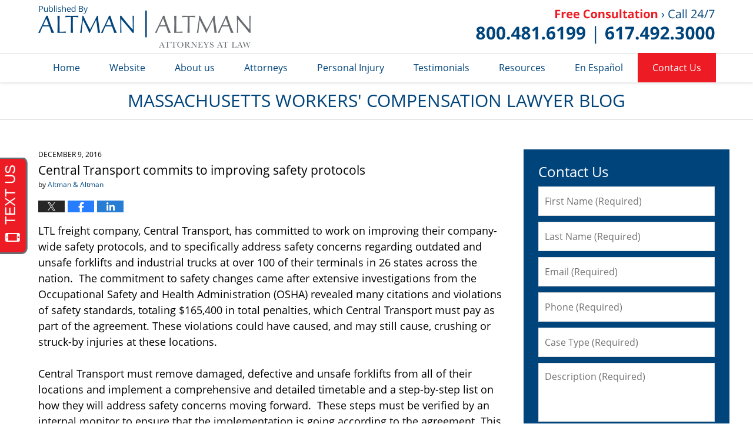

--- FILE ---
content_type: text/html; charset=UTF-8
request_url: https://www.massachusettsworkerscompensationlawyerblog.com/central-transport-commits-improving-safety-protocols/
body_size: 14479
content:
<!DOCTYPE html>
<html class="no-js displaymode-full" itemscope itemtype="http://schema.org/Blog" lang="en-US">
	<head prefix="og: http://ogp.me/ns# article: http://ogp.me/ns/article#" >
		<meta http-equiv="Content-Type" content="text/html; charset=utf-8" />
		<title>Central Transport commits to improving safety protocols &#8212; Massachusetts Workers&#039; Compensation Lawyer Blog &#8212; December 9, 2016</title>
		<meta name="viewport" content="width=device-width, initial-scale=1.0" />

		<link rel="stylesheet" type="text/css" media="all" href="/jresources/v/20210415052122/css/main.css" />


		<script type="text/javascript">
			document.documentElement.className = document.documentElement.className.replace(/\bno-js\b/,"js");
		</script>

		<meta name="referrer" content="origin" />
		<meta name="referrer" content="unsafe-url" />

		<meta name='robots' content='index, follow, max-image-preview:large, max-snippet:-1, max-video-preview:-1' />
	<style>img:is([sizes="auto" i], [sizes^="auto," i]) { contain-intrinsic-size: 3000px 1500px }</style>
	
	<!-- This site is optimized with the Yoast SEO plugin v25.7 - https://yoast.com/wordpress/plugins/seo/ -->
	<meta name="description" content="LTL freight company, Central Transport, has committed to work on improving their company-wide safety protocols, and to specifically address safety &#8212; December 9, 2016" />
	<link rel="canonical" href="https://www.massachusettsworkerscompensationlawyerblog.com/central-transport-commits-improving-safety-protocols/" />
	<meta name="twitter:label1" content="Written by" />
	<meta name="twitter:data1" content="Altman &amp; Altman" />
	<meta name="twitter:label2" content="Est. reading time" />
	<meta name="twitter:data2" content="3 minutes" />
	<!-- / Yoast SEO plugin. -->


<link rel='dns-prefetch' href='//stats.wp.com' />
<link rel='dns-prefetch' href='//v0.wordpress.com' />
<link rel="alternate" type="application/rss+xml" title="Massachusetts Workers&#039; Compensation Lawyer Blog &raquo; Feed" href="https://www.massachusettsworkerscompensationlawyerblog.com/feed/" />
<link rel="alternate" type="application/rss+xml" title="Massachusetts Workers&#039; Compensation Lawyer Blog &raquo; Comments Feed" href="https://www.massachusettsworkerscompensationlawyerblog.com/comments/feed/" />
<script type="text/javascript">
/* <![CDATA[ */
window._wpemojiSettings = {"baseUrl":"https:\/\/s.w.org\/images\/core\/emoji\/16.0.1\/72x72\/","ext":".png","svgUrl":"https:\/\/s.w.org\/images\/core\/emoji\/16.0.1\/svg\/","svgExt":".svg","source":{"concatemoji":"https:\/\/www.massachusettsworkerscompensationlawyerblog.com\/wp-includes\/js\/wp-emoji-release.min.js?ver=7f08c3448240c80842b50f945023b5cf"}};
/*! This file is auto-generated */
!function(s,n){var o,i,e;function c(e){try{var t={supportTests:e,timestamp:(new Date).valueOf()};sessionStorage.setItem(o,JSON.stringify(t))}catch(e){}}function p(e,t,n){e.clearRect(0,0,e.canvas.width,e.canvas.height),e.fillText(t,0,0);var t=new Uint32Array(e.getImageData(0,0,e.canvas.width,e.canvas.height).data),a=(e.clearRect(0,0,e.canvas.width,e.canvas.height),e.fillText(n,0,0),new Uint32Array(e.getImageData(0,0,e.canvas.width,e.canvas.height).data));return t.every(function(e,t){return e===a[t]})}function u(e,t){e.clearRect(0,0,e.canvas.width,e.canvas.height),e.fillText(t,0,0);for(var n=e.getImageData(16,16,1,1),a=0;a<n.data.length;a++)if(0!==n.data[a])return!1;return!0}function f(e,t,n,a){switch(t){case"flag":return n(e,"\ud83c\udff3\ufe0f\u200d\u26a7\ufe0f","\ud83c\udff3\ufe0f\u200b\u26a7\ufe0f")?!1:!n(e,"\ud83c\udde8\ud83c\uddf6","\ud83c\udde8\u200b\ud83c\uddf6")&&!n(e,"\ud83c\udff4\udb40\udc67\udb40\udc62\udb40\udc65\udb40\udc6e\udb40\udc67\udb40\udc7f","\ud83c\udff4\u200b\udb40\udc67\u200b\udb40\udc62\u200b\udb40\udc65\u200b\udb40\udc6e\u200b\udb40\udc67\u200b\udb40\udc7f");case"emoji":return!a(e,"\ud83e\udedf")}return!1}function g(e,t,n,a){var r="undefined"!=typeof WorkerGlobalScope&&self instanceof WorkerGlobalScope?new OffscreenCanvas(300,150):s.createElement("canvas"),o=r.getContext("2d",{willReadFrequently:!0}),i=(o.textBaseline="top",o.font="600 32px Arial",{});return e.forEach(function(e){i[e]=t(o,e,n,a)}),i}function t(e){var t=s.createElement("script");t.src=e,t.defer=!0,s.head.appendChild(t)}"undefined"!=typeof Promise&&(o="wpEmojiSettingsSupports",i=["flag","emoji"],n.supports={everything:!0,everythingExceptFlag:!0},e=new Promise(function(e){s.addEventListener("DOMContentLoaded",e,{once:!0})}),new Promise(function(t){var n=function(){try{var e=JSON.parse(sessionStorage.getItem(o));if("object"==typeof e&&"number"==typeof e.timestamp&&(new Date).valueOf()<e.timestamp+604800&&"object"==typeof e.supportTests)return e.supportTests}catch(e){}return null}();if(!n){if("undefined"!=typeof Worker&&"undefined"!=typeof OffscreenCanvas&&"undefined"!=typeof URL&&URL.createObjectURL&&"undefined"!=typeof Blob)try{var e="postMessage("+g.toString()+"("+[JSON.stringify(i),f.toString(),p.toString(),u.toString()].join(",")+"));",a=new Blob([e],{type:"text/javascript"}),r=new Worker(URL.createObjectURL(a),{name:"wpTestEmojiSupports"});return void(r.onmessage=function(e){c(n=e.data),r.terminate(),t(n)})}catch(e){}c(n=g(i,f,p,u))}t(n)}).then(function(e){for(var t in e)n.supports[t]=e[t],n.supports.everything=n.supports.everything&&n.supports[t],"flag"!==t&&(n.supports.everythingExceptFlag=n.supports.everythingExceptFlag&&n.supports[t]);n.supports.everythingExceptFlag=n.supports.everythingExceptFlag&&!n.supports.flag,n.DOMReady=!1,n.readyCallback=function(){n.DOMReady=!0}}).then(function(){return e}).then(function(){var e;n.supports.everything||(n.readyCallback(),(e=n.source||{}).concatemoji?t(e.concatemoji):e.wpemoji&&e.twemoji&&(t(e.twemoji),t(e.wpemoji)))}))}((window,document),window._wpemojiSettings);
/* ]]> */
</script>
<style id='wp-emoji-styles-inline-css' type='text/css'>

	img.wp-smiley, img.emoji {
		display: inline !important;
		border: none !important;
		box-shadow: none !important;
		height: 1em !important;
		width: 1em !important;
		margin: 0 0.07em !important;
		vertical-align: -0.1em !important;
		background: none !important;
		padding: 0 !important;
	}
</style>
<link rel='stylesheet' id='wp-block-library-css' href='https://www.massachusettsworkerscompensationlawyerblog.com/wp-includes/css/dist/block-library/style.min.css?ver=7f08c3448240c80842b50f945023b5cf' type='text/css' media='all' />
<style id='classic-theme-styles-inline-css' type='text/css'>
/*! This file is auto-generated */
.wp-block-button__link{color:#fff;background-color:#32373c;border-radius:9999px;box-shadow:none;text-decoration:none;padding:calc(.667em + 2px) calc(1.333em + 2px);font-size:1.125em}.wp-block-file__button{background:#32373c;color:#fff;text-decoration:none}
</style>
<style id='global-styles-inline-css' type='text/css'>
:root{--wp--preset--aspect-ratio--square: 1;--wp--preset--aspect-ratio--4-3: 4/3;--wp--preset--aspect-ratio--3-4: 3/4;--wp--preset--aspect-ratio--3-2: 3/2;--wp--preset--aspect-ratio--2-3: 2/3;--wp--preset--aspect-ratio--16-9: 16/9;--wp--preset--aspect-ratio--9-16: 9/16;--wp--preset--color--black: #000000;--wp--preset--color--cyan-bluish-gray: #abb8c3;--wp--preset--color--white: #ffffff;--wp--preset--color--pale-pink: #f78da7;--wp--preset--color--vivid-red: #cf2e2e;--wp--preset--color--luminous-vivid-orange: #ff6900;--wp--preset--color--luminous-vivid-amber: #fcb900;--wp--preset--color--light-green-cyan: #7bdcb5;--wp--preset--color--vivid-green-cyan: #00d084;--wp--preset--color--pale-cyan-blue: #8ed1fc;--wp--preset--color--vivid-cyan-blue: #0693e3;--wp--preset--color--vivid-purple: #9b51e0;--wp--preset--gradient--vivid-cyan-blue-to-vivid-purple: linear-gradient(135deg,rgba(6,147,227,1) 0%,rgb(155,81,224) 100%);--wp--preset--gradient--light-green-cyan-to-vivid-green-cyan: linear-gradient(135deg,rgb(122,220,180) 0%,rgb(0,208,130) 100%);--wp--preset--gradient--luminous-vivid-amber-to-luminous-vivid-orange: linear-gradient(135deg,rgba(252,185,0,1) 0%,rgba(255,105,0,1) 100%);--wp--preset--gradient--luminous-vivid-orange-to-vivid-red: linear-gradient(135deg,rgba(255,105,0,1) 0%,rgb(207,46,46) 100%);--wp--preset--gradient--very-light-gray-to-cyan-bluish-gray: linear-gradient(135deg,rgb(238,238,238) 0%,rgb(169,184,195) 100%);--wp--preset--gradient--cool-to-warm-spectrum: linear-gradient(135deg,rgb(74,234,220) 0%,rgb(151,120,209) 20%,rgb(207,42,186) 40%,rgb(238,44,130) 60%,rgb(251,105,98) 80%,rgb(254,248,76) 100%);--wp--preset--gradient--blush-light-purple: linear-gradient(135deg,rgb(255,206,236) 0%,rgb(152,150,240) 100%);--wp--preset--gradient--blush-bordeaux: linear-gradient(135deg,rgb(254,205,165) 0%,rgb(254,45,45) 50%,rgb(107,0,62) 100%);--wp--preset--gradient--luminous-dusk: linear-gradient(135deg,rgb(255,203,112) 0%,rgb(199,81,192) 50%,rgb(65,88,208) 100%);--wp--preset--gradient--pale-ocean: linear-gradient(135deg,rgb(255,245,203) 0%,rgb(182,227,212) 50%,rgb(51,167,181) 100%);--wp--preset--gradient--electric-grass: linear-gradient(135deg,rgb(202,248,128) 0%,rgb(113,206,126) 100%);--wp--preset--gradient--midnight: linear-gradient(135deg,rgb(2,3,129) 0%,rgb(40,116,252) 100%);--wp--preset--font-size--small: 13px;--wp--preset--font-size--medium: 20px;--wp--preset--font-size--large: 36px;--wp--preset--font-size--x-large: 42px;--wp--preset--spacing--20: 0.44rem;--wp--preset--spacing--30: 0.67rem;--wp--preset--spacing--40: 1rem;--wp--preset--spacing--50: 1.5rem;--wp--preset--spacing--60: 2.25rem;--wp--preset--spacing--70: 3.38rem;--wp--preset--spacing--80: 5.06rem;--wp--preset--shadow--natural: 6px 6px 9px rgba(0, 0, 0, 0.2);--wp--preset--shadow--deep: 12px 12px 50px rgba(0, 0, 0, 0.4);--wp--preset--shadow--sharp: 6px 6px 0px rgba(0, 0, 0, 0.2);--wp--preset--shadow--outlined: 6px 6px 0px -3px rgba(255, 255, 255, 1), 6px 6px rgba(0, 0, 0, 1);--wp--preset--shadow--crisp: 6px 6px 0px rgba(0, 0, 0, 1);}:where(.is-layout-flex){gap: 0.5em;}:where(.is-layout-grid){gap: 0.5em;}body .is-layout-flex{display: flex;}.is-layout-flex{flex-wrap: wrap;align-items: center;}.is-layout-flex > :is(*, div){margin: 0;}body .is-layout-grid{display: grid;}.is-layout-grid > :is(*, div){margin: 0;}:where(.wp-block-columns.is-layout-flex){gap: 2em;}:where(.wp-block-columns.is-layout-grid){gap: 2em;}:where(.wp-block-post-template.is-layout-flex){gap: 1.25em;}:where(.wp-block-post-template.is-layout-grid){gap: 1.25em;}.has-black-color{color: var(--wp--preset--color--black) !important;}.has-cyan-bluish-gray-color{color: var(--wp--preset--color--cyan-bluish-gray) !important;}.has-white-color{color: var(--wp--preset--color--white) !important;}.has-pale-pink-color{color: var(--wp--preset--color--pale-pink) !important;}.has-vivid-red-color{color: var(--wp--preset--color--vivid-red) !important;}.has-luminous-vivid-orange-color{color: var(--wp--preset--color--luminous-vivid-orange) !important;}.has-luminous-vivid-amber-color{color: var(--wp--preset--color--luminous-vivid-amber) !important;}.has-light-green-cyan-color{color: var(--wp--preset--color--light-green-cyan) !important;}.has-vivid-green-cyan-color{color: var(--wp--preset--color--vivid-green-cyan) !important;}.has-pale-cyan-blue-color{color: var(--wp--preset--color--pale-cyan-blue) !important;}.has-vivid-cyan-blue-color{color: var(--wp--preset--color--vivid-cyan-blue) !important;}.has-vivid-purple-color{color: var(--wp--preset--color--vivid-purple) !important;}.has-black-background-color{background-color: var(--wp--preset--color--black) !important;}.has-cyan-bluish-gray-background-color{background-color: var(--wp--preset--color--cyan-bluish-gray) !important;}.has-white-background-color{background-color: var(--wp--preset--color--white) !important;}.has-pale-pink-background-color{background-color: var(--wp--preset--color--pale-pink) !important;}.has-vivid-red-background-color{background-color: var(--wp--preset--color--vivid-red) !important;}.has-luminous-vivid-orange-background-color{background-color: var(--wp--preset--color--luminous-vivid-orange) !important;}.has-luminous-vivid-amber-background-color{background-color: var(--wp--preset--color--luminous-vivid-amber) !important;}.has-light-green-cyan-background-color{background-color: var(--wp--preset--color--light-green-cyan) !important;}.has-vivid-green-cyan-background-color{background-color: var(--wp--preset--color--vivid-green-cyan) !important;}.has-pale-cyan-blue-background-color{background-color: var(--wp--preset--color--pale-cyan-blue) !important;}.has-vivid-cyan-blue-background-color{background-color: var(--wp--preset--color--vivid-cyan-blue) !important;}.has-vivid-purple-background-color{background-color: var(--wp--preset--color--vivid-purple) !important;}.has-black-border-color{border-color: var(--wp--preset--color--black) !important;}.has-cyan-bluish-gray-border-color{border-color: var(--wp--preset--color--cyan-bluish-gray) !important;}.has-white-border-color{border-color: var(--wp--preset--color--white) !important;}.has-pale-pink-border-color{border-color: var(--wp--preset--color--pale-pink) !important;}.has-vivid-red-border-color{border-color: var(--wp--preset--color--vivid-red) !important;}.has-luminous-vivid-orange-border-color{border-color: var(--wp--preset--color--luminous-vivid-orange) !important;}.has-luminous-vivid-amber-border-color{border-color: var(--wp--preset--color--luminous-vivid-amber) !important;}.has-light-green-cyan-border-color{border-color: var(--wp--preset--color--light-green-cyan) !important;}.has-vivid-green-cyan-border-color{border-color: var(--wp--preset--color--vivid-green-cyan) !important;}.has-pale-cyan-blue-border-color{border-color: var(--wp--preset--color--pale-cyan-blue) !important;}.has-vivid-cyan-blue-border-color{border-color: var(--wp--preset--color--vivid-cyan-blue) !important;}.has-vivid-purple-border-color{border-color: var(--wp--preset--color--vivid-purple) !important;}.has-vivid-cyan-blue-to-vivid-purple-gradient-background{background: var(--wp--preset--gradient--vivid-cyan-blue-to-vivid-purple) !important;}.has-light-green-cyan-to-vivid-green-cyan-gradient-background{background: var(--wp--preset--gradient--light-green-cyan-to-vivid-green-cyan) !important;}.has-luminous-vivid-amber-to-luminous-vivid-orange-gradient-background{background: var(--wp--preset--gradient--luminous-vivid-amber-to-luminous-vivid-orange) !important;}.has-luminous-vivid-orange-to-vivid-red-gradient-background{background: var(--wp--preset--gradient--luminous-vivid-orange-to-vivid-red) !important;}.has-very-light-gray-to-cyan-bluish-gray-gradient-background{background: var(--wp--preset--gradient--very-light-gray-to-cyan-bluish-gray) !important;}.has-cool-to-warm-spectrum-gradient-background{background: var(--wp--preset--gradient--cool-to-warm-spectrum) !important;}.has-blush-light-purple-gradient-background{background: var(--wp--preset--gradient--blush-light-purple) !important;}.has-blush-bordeaux-gradient-background{background: var(--wp--preset--gradient--blush-bordeaux) !important;}.has-luminous-dusk-gradient-background{background: var(--wp--preset--gradient--luminous-dusk) !important;}.has-pale-ocean-gradient-background{background: var(--wp--preset--gradient--pale-ocean) !important;}.has-electric-grass-gradient-background{background: var(--wp--preset--gradient--electric-grass) !important;}.has-midnight-gradient-background{background: var(--wp--preset--gradient--midnight) !important;}.has-small-font-size{font-size: var(--wp--preset--font-size--small) !important;}.has-medium-font-size{font-size: var(--wp--preset--font-size--medium) !important;}.has-large-font-size{font-size: var(--wp--preset--font-size--large) !important;}.has-x-large-font-size{font-size: var(--wp--preset--font-size--x-large) !important;}
:where(.wp-block-post-template.is-layout-flex){gap: 1.25em;}:where(.wp-block-post-template.is-layout-grid){gap: 1.25em;}
:where(.wp-block-columns.is-layout-flex){gap: 2em;}:where(.wp-block-columns.is-layout-grid){gap: 2em;}
:root :where(.wp-block-pullquote){font-size: 1.5em;line-height: 1.6;}
</style>
<script type="text/javascript" src="https://www.massachusettsworkerscompensationlawyerblog.com/wp-includes/js/jquery/jquery.min.js?ver=3.7.1" id="jquery-core-js"></script>
<script type="text/javascript" src="https://www.massachusettsworkerscompensationlawyerblog.com/wp-includes/js/jquery/jquery-migrate.min.js?ver=3.4.1" id="jquery-migrate-js"></script>
<link rel="https://api.w.org/" href="https://www.massachusettsworkerscompensationlawyerblog.com/wp-json/" /><link rel="alternate" title="JSON" type="application/json" href="https://www.massachusettsworkerscompensationlawyerblog.com/wp-json/wp/v2/posts/1266" /><link rel="EditURI" type="application/rsd+xml" title="RSD" href="https://www.massachusettsworkerscompensationlawyerblog.com/xmlrpc.php?rsd" />

<link rel='shortlink' href='https://wp.me/p5UZdS-kq' />
<link rel="alternate" title="oEmbed (JSON)" type="application/json+oembed" href="https://www.massachusettsworkerscompensationlawyerblog.com/wp-json/oembed/1.0/embed?url=https%3A%2F%2Fwww.massachusettsworkerscompensationlawyerblog.com%2Fcentral-transport-commits-improving-safety-protocols%2F" />
<link rel="alternate" title="oEmbed (XML)" type="text/xml+oembed" href="https://www.massachusettsworkerscompensationlawyerblog.com/wp-json/oembed/1.0/embed?url=https%3A%2F%2Fwww.massachusettsworkerscompensationlawyerblog.com%2Fcentral-transport-commits-improving-safety-protocols%2F&#038;format=xml" />
	<style>img#wpstats{display:none}</style>
		<link rel="amphtml" href="https://www.massachusettsworkerscompensationlawyerblog.com/amp/central-transport-commits-improving-safety-protocols/" />
		<!-- Willow Authorship Tags -->
<link href="https://www.altmanllp.com/" rel="publisher" />
<link href="https://www.altmanllp.com/firm-overview.html" rel="author" />

<!-- End Willow Authorship Tags -->		<!-- Willow Opengraph and Twitter Cards -->
<meta name="twitter:creator" content="@AltmanandAltman" />
<meta name="twitter:card" content="summary" />
<meta name="twitter:url" content="https://wp.me/p5UZdS-kq" />
<meta name="twitter:title" content="Central Transport commits to improving safety protocols" />
<meta name="twitter:description" content="LTL freight company, Central Transport, has committed to work on improving their company-wide safety protocols, and to specifically address safety concerns regarding outdated and unsafe forklifts ..." />
<meta name="twitter:image" content="https://www.massachusettsworkerscompensationlawyerblog.com/files/2019/03/social-image-logo-og.png" />
<meta property="article:published_time" content="2016-12-09T11:05:05-05:00" />
<meta property="article:modified_time" content="2016-12-09T11:05:05-05:00" />
<meta property="article:section" content="Workplace Safety" />
<meta property="article:author" content="https://www.facebook.com/AltmanAltmanLLP" />
<meta property="og:url" content="https://www.massachusettsworkerscompensationlawyerblog.com/central-transport-commits-improving-safety-protocols/" />
<meta property="og:title" content="Central Transport commits to improving safety protocols" />
<meta property="og:description" content="LTL freight company, Central Transport, has committed to work on improving their company-wide safety protocols, and to specifically address safety concerns regarding outdated and unsafe forklifts ..." />
<meta property="og:type" content="article" />
<meta property="og:image" content="https://www.massachusettsworkerscompensationlawyerblog.com/files/2019/03/social-image-logo-og.png" />
<meta property="og:image:width" content="1200" />
<meta property="og:image:height" content="1200" />
<meta property="og:image:url" content="https://www.massachusettsworkerscompensationlawyerblog.com/files/2019/03/social-image-logo-og.png" />
<meta property="og:image:secure_url" content="https://www.massachusettsworkerscompensationlawyerblog.com/files/2019/03/social-image-logo-og.png" />
<meta property="og:site_name" content="Massachusetts Workers&#039; Compensation Lawyer Blog" />

<!-- End Willow Opengraph and Twitter Cards -->

				<link rel="shortcut icon" type="image/x-icon" href="/jresources/v/20210415052122/icons/favicon.ico"  />
<!-- Google Analytics Metadata -->
<script> window.jmetadata = window.jmetadata || { site: { id: '675', installation: 'lawblogger', name: 'massachusettsworkerscompensationlawyerblog-com',  willow: '1', domain: 'massachusettsworkerscompensationlawyerblog.com', key: 'Li0tLSAuLi0gLi4uIC0gLi4gLi1tYXNzYWNodXNldHRzd29ya2Vyc2NvbXBlbnNhdGlvbmxhd3llcmJsb2cuY29t' }, analytics: { ga4: [ { measurementId: 'G-67F2DLMZW7' } ] } } </script>
<!-- End of Google Analytics Metadata -->

<!-- Google Tag Manager -->
<script>(function(w,d,s,l,i){w[l]=w[l]||[];w[l].push({'gtm.start': new Date().getTime(),event:'gtm.js'});var f=d.getElementsByTagName(s)[0], j=d.createElement(s),dl=l!='dataLayer'?'&l='+l:'';j.async=true;j.src= 'https://www.googletagmanager.com/gtm.js?id='+i+dl;f.parentNode.insertBefore(j,f); })(window,document,'script','dataLayer','GTM-PHFNLNH');</script>
<!-- End Google Tag Manager -->

<link rel="next" href="https://www.massachusettsworkerscompensationlawyerblog.com/top-10-osha-violations/" />
<link rel="prev" href="https://www.massachusettsworkerscompensationlawyerblog.com/now-marijuana-legal-ma-can-get-fired-smoking-pot/" />

	<script async defer src="https://justatic.com/e/widgets/js/justia.js"></script>

	</head>
	<body class="willow willow-responsive wp-singular post-template-default single single-post postid-1266 single-format-standard wp-theme-Willow-Responsive">
	<div id="top-numbers-v2" class="tnv2-sticky"><ul><li>Free Consultation: <strong>800.481.6199</strong> <a class="tnv2-button" rel="nofollow" href="tel:800.481.6199" data-gtm-location="Sticky Header" data-gtm-value="800.481.6199" data-gtm-action="Contact" data-gtm-category="Phones" data-gtm-device="Mobile" data-gtm-event="phone_contact" data-gtm-label="Call" data-gtm-target="Button" data-gtm-type="click">Tap Here To Call Us</a></li></ul></div>


<div id="fb-root"></div>

		<div class="container">
			<div class="cwrap">

			<!-- HEADER -->
			<header id="header" role="banner">
							<div id="head" class="header-tag-group">

					<div id="logo">
						<a href="https://www.altmanllp.com/">							<img src="/jresources/v/20210415052122/images/logo.png" id="mainlogo" alt="Altman & Altman LLP" />
							Massachusetts Workers&#039; Compensation Lawyer Blog</a>
					</div>
										<div id="tagline"><a  href="https://www.altmanllp.com/contact-us.html" class="tagline-link tagline-text">Published By Altman & Altman LLP</a></div>
									</div><!--/#head-->
				<nav id="main-nav" role="navigation">
					<span class="visuallyhidden">Navigation</span>
					<div id="topnav" class="topnav nav-custom"><ul id="tnav-toplevel" class="menu"><li id="menu-item-4" class="priority_1 menu-item menu-item-type-custom menu-item-object-custom menu-item-home menu-item-4"><a href="https://www.massachusettsworkerscompensationlawyerblog.com/">Home</a></li>
<li id="menu-item-5" class="priority_2 menu-item menu-item-type-custom menu-item-object-custom menu-item-5"><a href="https://www.altmanllp.com/">Website</a></li>
<li id="menu-item-23" class="priority_3 menu-item menu-item-type-custom menu-item-object-custom menu-item-23"><a href="https://www.altmanllp.com/firm-overview.html">About us</a></li>
<li id="menu-item-6" class="priority_4 menu-item menu-item-type-custom menu-item-object-custom menu-item-6"><a href="https://www.altmanllp.com/attorney-profiles.html">Attorneys</a></li>
<li id="menu-item-1406" class="priority_5 menu-item menu-item-type-custom menu-item-object-custom menu-item-1406"><a href="https://www.altmanllp.com/personal-injury.html">Personal Injury</a></li>
<li id="menu-item-1403" class="priority_6 menu-item menu-item-type-custom menu-item-object-custom menu-item-1403"><a href="https://www.altmanllp.com/testimonials.html">Testimonials</a></li>
<li id="menu-item-1404" class="priority_7 menu-item menu-item-type-custom menu-item-object-custom menu-item-1404"><a href="https://www.altmanllp.com/resources.html">Resources</a></li>
<li id="menu-item-1405" class="priority_8 menu-item menu-item-type-custom menu-item-object-custom menu-item-1405"><a href="https://www.altmanllp.com/espanol.html">En Español</a></li>
<li id="menu-item-11" class="priority_1 contactus menu-item menu-item-type-custom menu-item-object-custom menu-item-11"><a href="https://www.altmanllp.com/contact-us.html">Contact Us</a></li>
</ul></div>				</nav>
							</header>

			            

            <!-- MAIN -->
            <div id="main">
	            <div class="custom_html_content_top"><div class="imgwrap"><div id="img3"><div class="blogname-wrapper"><a href="/" class="main-blogname"><!-- Internal Pages --><strong class="inner-blogname">Massachusetts Workers' Compensation Lawyer Blog</strong></a></div></div></div></div>                <div class="mwrap">
                	
                	
	                <section class="content">
	                		                	<div class="bodytext">
		                	

<article id="post-1266" class="entry post-1266 post type-post status-publish format-standard hentry category-crane-safety category-machinery-accidents category-workplace-safety" itemprop="blogPost" itemtype="http://schema.org/BlogPosting" itemscope>
	<link itemprop="mainEntityOfPage" href="https://www.massachusettsworkerscompensationlawyerblog.com/central-transport-commits-improving-safety-protocols/" />
	<div class="inner-wrapper">
		<header>

			
			
						<div id="default-featured-image-1266-post-id-1266" itemprop="image" itemtype="http://schema.org/ImageObject" itemscope>
	<link itemprop="url" href="https://www.massachusettsworkerscompensationlawyerblog.com/files/2019/03/social-image-logo-og.png" />
	<meta itemprop="width" content="1200" />
	<meta itemprop="height" content="1200" />
	<meta itemprop="representativeOfPage" content="http://schema.org/False" />
</div>
			<div class="published-date"><span class="published-date-label"></span> <time datetime="2016-12-09T11:05:05-05:00" class="post-date published" itemprop="datePublished" pubdate>December 9, 2016</time></div>
			
			
            <h1 class="entry-title" itemprop="name">Central Transport commits to improving safety protocols</h1>
                <meta itemprop="headline" content="Central Transport commits to improving safety protocols" />
			
			
			<div class="author vcard">by <span itemprop="author" itemtype="http://schema.org/Organization" itemscope><a href="https://www.altmanllp.com/firm-overview.html" class="url fn author-altmanllp1 author-2073 post-author-link" rel="author" target="_self" itemprop="url"><span itemprop="name">Altman &amp; Altman</span></a><meta itemprop="sameAs" content="https://twitter.com/AltmanandAltman" /><meta itemprop="sameAs" content="https://www.facebook.com/AltmanAltmanLLP" /><meta itemprop="sameAs" content="http://lawyers.justia.com/firm/altman-altman-llp-7003" /></span></div>
			
			<div class="sharelinks sharelinks-1266 sharelinks-horizontal" id="sharelinks-1266">
	<a href="https://twitter.com/intent/tweet?url=https%3A%2F%2Fwp.me%2Fp5UZdS-kq&amp;text=Central+Transport+commits+to+improving+safety+protocols&amp;related=AltmanandAltman%3APost+Author" target="_blank"  onclick="javascript:window.open(this.href, '', 'menubar=no,toolbar=no,resizable=yes,scrollbars=yes,height=600,width=600');return false;"><img src="https://www.massachusettsworkerscompensationlawyerblog.com/wp-content/themes/Willow-Responsive/images/share/twitter.gif" alt="Tweet this Post" /></a>
	<a href="https://www.facebook.com/sharer/sharer.php?u=https%3A%2F%2Fwww.massachusettsworkerscompensationlawyerblog.com%2Fcentral-transport-commits-improving-safety-protocols%2F" target="_blank"  onclick="javascript:window.open(this.href, '', 'menubar=no,toolbar=no,resizable=yes,scrollbars=yes,height=600,width=600');return false;"><img src="https://www.massachusettsworkerscompensationlawyerblog.com/wp-content/themes/Willow-Responsive/images/share/fb.gif" alt="Share on Facebook" /></a>
	<a href="http://www.linkedin.com/shareArticle?mini=true&amp;url=https%3A%2F%2Fwww.massachusettsworkerscompensationlawyerblog.com%2Fcentral-transport-commits-improving-safety-protocols%2F&amp;title=Central+Transport+commits+to+improving+safety+protocols&amp;source=Massachusetts+Workers%26%23039%3B+Compensation+Lawyer+Blog" target="_blank"  onclick="javascript:window.open(this.href, '', 'menubar=no,toolbar=no,resizable=yes,scrollbars=yes,height=600,width=600');return false;"><img src="https://www.massachusettsworkerscompensationlawyerblog.com/wp-content/themes/Willow-Responsive/images/share/linkedin.gif" alt="Share on LinkedIn" /></a>
</div>					</header>
		<div class="content" itemprop="articleBody">
									<div class="entry-content">
								<p>LTL freight company, Central Transport, has committed to work on improving their company-wide safety protocols, and to specifically address safety concerns regarding outdated and unsafe forklifts and industrial trucks at over 100 of their terminals in 26 states across the nation.  The commitment to safety changes came after extensive investigations from the Occupational Safety and Health Administration (OSHA) revealed many citations and violations of safety standards, totaling $165,400 in total penalties, which Central Transport must pay as part of the agreement. These violations could have caused, and may still cause, crushing or struck-by injuries at these locations.</p>
<p>Central Transport must remove damaged, defective and unsafe forklifts from all of their locations and implement a comprehensive and detailed timetable and a step-by-step list on how they will address safety concerns moving forward.  These steps must be verified by an internal monitor to ensure that the implementation is going according to the agreement. This monitor will make at least 20 checks on terminals across their service area. In addition to an internal monitor, a third party monitor will also made unannounced checks on their terminals and conduct interviews with employees to see if the changes are being implemented.</p>
<p>The violations were noted at Central Transport terminals in 26 states, including the Billerica terminal in Massachusetts. It is now up to each of these states to honor and enforce this settlement agreement to help ensure the safety of its workers.</p>
<h1>Proper safety regulations are non-negotiable</h1>
<p>Industrial jobs, such as working in a loading dock for a freight company like Central Transport, carry inherent risks for the employees. Any profession that involves heavy machinery, large trucks and massive payloads may pose obvious dangers that could lead to permanent injuries or death.  It is for this reason that all companies that employ workers in potentially-dangerous fields should take the utmost care to ensure that they are doing everything possible to prevent avoidable accidents that can lead to the irreversible harm or death of their employees. OSHA exists to hold companies accountable for this responsibility, and this recent agreement shows why OSHA is important.</p>
<p>Were it not for OSHA investigating and revealing unsafe working conditions, how long would Central Transport have pushed their luck using outdated and hazardous forklifts? Would change only have happened after somebody was hurt, or worse? Now that they have been cited and given the order to update their safety protocols, it will hopefully result in an overall safer work environment for their employees.<span id="more-1266"></span></p>
<h1>We do not forgive negligence</h1>
<p>Companies that knowingly place their employees in the way of potentially unnecessary harm are not only incredibly immoral in their actions, they are actively breaking the law. Negligence leading to personal injury or death of a worker is an offense that can result in heavy fines, but it can also result in lengthy and incredibly costly lawsuits.  If you or anybody you love has been harmed by an incident of negligence at the hands of a company – such as an injury occurring due to an improperly-maintained or outdated forklift at a loading dock – then you have the right to seek financial damages from this company for directly causing your injury. You can receive money to pay for medical bills, medication, make up for lost time at work and any other expenses related.</p>
<p>At Altman &amp; Altman LLP, we have over 40 years of experience going after negligent companies who harm workers because of intentional negligence. There is no greater responsibility than caring properly for those under your direction, and we will hold any company who fails to do so accountable.</p>
<p>Call us for a free consultation today at 617-492-3000 or toll-free at 800-481-6199. We are available 24/7 and we don’t collect any payment from you unless you are successful in your claim.</p>
							</div>
					</div>
		<footer>
							<div class="author vcard">by <span itemprop="author" itemtype="http://schema.org/Organization" itemscope><a href="https://www.altmanllp.com/firm-overview.html" class="url fn author-altmanllp1 author-2073 post-author-link" rel="author" target="_self" itemprop="url"><span itemprop="name">Altman &amp; Altman</span></a><meta itemprop="sameAs" content="https://twitter.com/AltmanandAltman" /><meta itemprop="sameAs" content="https://www.facebook.com/AltmanAltmanLLP" /><meta itemprop="sameAs" content="http://lawyers.justia.com/firm/altman-altman-llp-7003" /></span></div>						<div itemprop="publisher" itemtype="http://schema.org/Organization" itemscope>
				<meta itemprop="name" content="Altman & Altman LLP" />
				
<div itemprop="logo" itemtype="http://schema.org/ImageObject" itemscope>
	<link itemprop="url" href="https://www.massachusettsworkerscompensationlawyerblog.com/files/2016/06/altman.png" />
	<meta itemprop="height" content="60" />
	<meta itemprop="width" content="225" />
	<meta itemprop="representativeOfPage" content="http://schema.org/True" />
</div>
			</div>

			<div class="category-list"><span class="category-list-label">Posted in:</span> <span class="category-list-items"><a href="https://www.massachusettsworkerscompensationlawyerblog.com/category/crane-safety/" title="View all posts in Crane Safety" class="category-crane-safety term-11 post-category-link">Crane Safety</a>, <a href="https://www.massachusettsworkerscompensationlawyerblog.com/category/machinery-accidents/" title="View all posts in Machinery Accidents" class="category-machinery-accidents term-13 post-category-link">Machinery Accidents</a> and <a href="https://www.massachusettsworkerscompensationlawyerblog.com/category/workplace-safety/" title="View all posts in Workplace Safety" class="category-workplace-safety term-10 post-category-link">Workplace Safety</a></span></div>			
			<div class="published-date"><span class="published-date-label"></span> <time datetime="2016-12-09T11:05:05-05:00" class="post-date published" itemprop="datePublished" pubdate>December 9, 2016</time></div>			<div class="visuallyhidden">Updated:
				<time datetime="2016-12-09T11:05:05-05:00" class="updated" itemprop="dateModified">December 9, 2016 11:05 am</time>
			</div>

			
			
			
			
<!-- You can start editing here. -->


			<!-- If comments are closed. -->
		<p class="nocomments">Comments are closed.</p>

	

		</footer>

	</div>
</article>
	<div class="navigation">
		<nav id="post-pagination-bottom" class="pagination post-pagination" role="navigation">
		<span class="nav-prev"><a rel="prev" href="https://www.massachusettsworkerscompensationlawyerblog.com/now-marijuana-legal-ma-can-get-fired-smoking-pot/" title="Now That Marijuana is Legal in MA, Can I Get Fired For Smoking Pot?"><span class="arrow-left">&laquo;</span> Previous</a></span> <span class="nav-sep">|</span> <span class="nav-home"><a rel="home" href="https://www.massachusettsworkerscompensationlawyerblog.com/">Home</a></span> <span class="nav-sep">|</span> <span class="nav-next"><a rel="next" href="https://www.massachusettsworkerscompensationlawyerblog.com/top-10-osha-violations/" title="Top 10 OSHA Violations">Next <span class="arrow-right">&raquo;</span></a></span>				</nav>
	</div>
								</div>

																<aside class="sidebar primary-sidebar sc-2 secondary-content" id="sc-2">
			</aside>

							
						</section>

						<aside class="sidebar secondary-sidebar sc-1 secondary-content" id="sc-1">
	    <div id="justia_contact_form-2" class="widget sidebar-widget primary-sidebar-widget justia_contact_form">
    <strong class="widget-title sidebar-widget-title primary-sidebar-widget-title">Contact Us</strong><div class="content widget-content sidebar-widget-content primary-sidebar-widget-content">
    
    <div id="contactform">
            <form data-gtm-label="Consultation Form" data-gtm-action="Submission" data-gtm-category="Forms" data-gtm-type="submission" data-gtm-conversion="1" id="genericcontactform" name="genericcontactform" action="/jshared/blog-contactus/" class="widget_form" data-validate="parsley">
            <div data-directive="j-recaptcha" data-recaptcha-key="6LemALwUAAAAAEXe9EUIEDoOHc9rCjd9fNVbiHG1" data-version="2" data-set-lang="en"></div>
            <div id="errmsg"></div>
            <input type="hidden" name="wpid" value="2" />
            <input type="hidden" name="5_From_Page" value="Massachusetts Workers&#039; Compensation Lawyer Blog" />
            <input type="hidden" name="firm_name" value="Altman & Altman LLP" />
            <input type="hidden" name="blog_name" value="Massachusetts Workers&#039; Compensation Lawyer Blog" />
            <input type="hidden" name="site_id" value="" />
            <input type="hidden" name="prefix" value="675" />
            <input type="hidden" name="source" value="main" />
            <input type="hidden" name="source_off" value="" />
            <input type="hidden" name="return_url" value="https://www.massachusettsworkerscompensationlawyerblog.com/thank-you/" />
            <input type="hidden" name="current_url" value="https://www.massachusettsworkerscompensationlawyerblog.com/central-transport-commits-improving-safety-protocols/" />
            <input type="hidden" name="big_or_small" value="big" />
            <input type="hidden" name="is_blog" value="yes" />
            <span class="fld first_name"><label class="visuallyhidden" for="First_Name">First Name</label><input type="text" name="10_First_Name" id="First_Name" value="" placeholder="First Name (Required)" class="required parsley-validated" required=""></span><span class="fld last_name"><label class="visuallyhidden" for="Last_Name">Last Name</label><input type="text" name="20_Last_Name" id="Last_Name" value="" placeholder="Last Name (Required)" class="required parsley-validated" required=""></span><span class="fld email"><label class="visuallyhidden" for="Email">Email</label><input type="email" name="140_Email_Address" id="Email" value="" placeholder="Email (Required)" class="required parsley-validated" required=""></span><span class="fld phone"><label class="visuallyhidden" for="Phone">Phone</label><input type="tel" name="120_Telephone_Number" id="Phone" value="" placeholder="Phone (Required)" pattern="[\+\(\)\d -]+" title="Please enter a valid phone number." class="required parsley-validated" required=""></span><span class="fld case_type"><label class="visuallyhidden" for="Case_Type">Case Type</label><input type="text" name="130_Case_Type" id="Case_Type" value="" placeholder="Case Type (Required)" class="required parsley-validated" required=""></span><span class="fld description"><label class="visuallyhidden" for="Description">Description</label><textarea name="150_Case_Details" id="Description" placeholder="Description (Required)" class="required parsley-validated" required=""></textarea></span><input type="hidden" name="160_Source" value="Website - Contact Us">
            
            
            
            
            <input type="hidden" name="required_fields" value="" />
            <input type="hidden" name="form_location" value="Consultation Form">
            <span class="submit">
                <button type="submit" name="submitbtn">Contact Us Now</button>
            </span>
        </form>
    </div>
    <div style="display:none !important;" class="normal" id="jwpform-validation"></div>
    </div></div><div id="jwpw_connect-2" class="widget sidebar-widget primary-sidebar-widget jwpw_connect">
    <strong class="widget-title sidebar-widget-title primary-sidebar-widget-title"></strong><div class="content widget-content sidebar-widget-content primary-sidebar-widget-content">
    
        <p class="connect-icons">
            <a href="https://www.facebook.com/AltmanAltmanLLP" target="_blank" title="Facebook"><img src="https://lawyers.justia.com/s/facebook-flat-64.png" alt="Facebook Icon" border="0" /></a><a href="https://twitter.com/AltmanandAltman" target="_blank" title="Twitter"><img src="https://lawyers.justia.com/s/twitter-flat-64.png" alt="Twitter Icon" border="0" /></a><a href="https://www.linkedin.com/company/altman-&-altman-llp" target="_blank" title="LinkedIn"><img src="https://lawyers.justia.com/s/linkedin-flat-64.png" alt="LinkedIn Icon" border="0" /></a><a href="https://lawyers.justia.com/firm/altman-altman-llp-7003" target="_blank" title="Justia"><img src="https://lawyers.justia.com/s/justia-flat-64.png" alt="Justia Icon" border="0" /></a><a href="https://www.youtube.com/user/AltmanandAltman" target="_blank" title="YouTube"><img src="https://lawyers.justia.com/s/youtube-flat-64.png" alt="YouTube Icon" border="0" /></a><a href="http://rss.justia.com/MassachusettsWorkersCompensationLawyerBlogCom" target="_blank" title="Feed"><img src="https://lawyers.justia.com/s/rss-flat-64.png" alt="Feed Icon" border="0" /></a>
        </p>
        <script type="application/ld+json">
{ "@context": "http://schema.org",
  "@type": "http://schema.org/LegalService",
  "name": "Altman & Altman LLP",
  "image": "https://www.massachusettsworkerscompensationlawyerblog.com/files/2016/06/altman.png",
  "sameAs": ["https://www.facebook.com/AltmanAltmanLLP","https://twitter.com/AltmanandAltman","https://www.linkedin.com/company/altman-&-altman-llp","https://lawyers.justia.com/firm/altman-altman-llp-7003","https://www.youtube.com/user/AltmanandAltman","http://rss.justia.com/MassachusettsWorkersCompensationLawyerBlogCom"],
  "address": {
    "@type": "PostalAddress",
    "addressCountry": "US"
  }
}
</script>
        
</div></div>
<div id="j_categories-2" class="widget sidebar-widget primary-sidebar-widget j_categories"><strong class="widget-title sidebar-widget-title primary-sidebar-widget-title">Topics</strong><div class="content widget-content sidebar-widget-content primary-sidebar-widget-content"><ul>
    <li class="cat-item cat-item-0"><a href="https://www.massachusettsworkerscompensationlawyerblog.com/category/workers-compensation/">Workers' Compensation <span>(248)</span></a></li>
    <li class="cat-item cat-item-1"><a href="https://www.massachusettsworkerscompensationlawyerblog.com/category/construction-accidents/">Construction Accidents <span>(243)</span></a></li>
    <li class="cat-item cat-item-2"><a href="https://www.massachusettsworkerscompensationlawyerblog.com/category/work-injury/">Work Injury <span>(169)</span></a></li>
    <li class="cat-item cat-item-3"><a href="https://www.massachusettsworkerscompensationlawyerblog.com/category/workplace-safety/">Workplace Safety <span>(149)</span></a></li>
    <li class="cat-item cat-item-4"><a href="https://www.massachusettsworkerscompensationlawyerblog.com/category/workplace-hazards/">Workplace Hazards <span>(121)</span></a></li>
    <li class="cat-item cat-item-5"><a href="https://www.massachusettsworkerscompensationlawyerblog.com/category/wrongful-death/">Wrongful Death <span>(92)</span></a></li>
    <li class="cat-item cat-item-6"><a href="https://www.massachusettsworkerscompensationlawyerblog.com/category/machinery-accidents/">Machinery Accidents <span>(39)</span></a></li>
    <li class="cat-item cat-item-7"><a href="https://www.massachusettsworkerscompensationlawyerblog.com/category/crane-safety/">Crane Safety <span>(25)</span></a></li>
    <li class="cat-item cat-item-8"><a href="https://www.massachusettsworkerscompensationlawyerblog.com/category/scaffolding-accident/">Scaffolding Accident <span>(19)</span></a></li>
    <li class="cat-item cat-item-9"><a href="https://www.massachusettsworkerscompensationlawyerblog.com/category/workplace-disease-illness/">Workplace Disease/Illness <span>(18)</span></a></li>
    <li class="cat-item cat-item-10"><a href="https://www.massachusettsworkerscompensationlawyerblog.com/category/burns/">Burns <span>(14)</span></a></li>
    <li class="cat-item cat-item-11"><a href="https://www.massachusettsworkerscompensationlawyerblog.com/category/osha-violations/">OSHA Violations <span>(12)</span></a></li>
    <span class="more-categories-link"><a href="https://www.massachusettsworkerscompensationlawyerblog.com/topics">View All Topics</a></span></ul></div></div><div id="custom_html-3" class="widget_text widget sidebar-widget primary-sidebar-widget widget_custom_html"><strong class="widget-title sidebar-widget-title primary-sidebar-widget-title">Search</strong><div class="content widget-content sidebar-widget-content primary-sidebar-widget-content"><div class="textwidget custom-html-widget"><form action="/" class="searchform" id="searchform" method="get" role="search"><div><label for="s" class="visuallyhidden">Search</label><input type="text" id="s" name="s" value="" placeholder="Enter Text"/><button type="submit" value="Search" id="searchsubmit">Search</button></div></form></div></div></div><div id="custom_html-2" class="widget_text widget sidebar-widget primary-sidebar-widget widget_custom_html"><strong class="widget-title sidebar-widget-title primary-sidebar-widget-title">Altman Blogs</strong><div class="content widget-content sidebar-widget-content primary-sidebar-widget-content"><div class="textwidget custom-html-widget"><div class="content"><ul><li><a target="_blank" href="https://www.bostoncriminallawyerblog.com">Boston Criminal Lawyer Blog</a></li><li><a target="_blank" href="https://www.bostoninjurylawyerblog.com">Boston Injury Lawyer Blog</a></li><li><a target="_blank" href="https://www.druginjurylawyersblog.com">Drug Injury Lawyers Blog</a></li><li><a target="_blank" href="https://www.bostoncaraccidentlawyerblog.com">Boston Car Accident Lawyer Blog</a></li><li><a target="_blank" href="https://www.bostonemploymentlawyerblog.net/">Boston Employment Lawyer Blog</a></li></ul></div></div></div></div>
		<div id="recent-posts-2" class="widget sidebar-widget primary-sidebar-widget widget_recent_entries">
		<strong class="widget-title sidebar-widget-title primary-sidebar-widget-title">Recent Entries</strong><div class="content widget-content sidebar-widget-content primary-sidebar-widget-content">
		<ul>
											<li>
					<a href="https://www.massachusettsworkerscompensationlawyerblog.com/types-of-workers-compensation-benefits-available-to-massachusetts-employees/">Types of Workers’ Compensation Benefits Available to Massachusetts Employees</a>
											<span class="post-date">February 12, 2025</span>
									</li>
											<li>
					<a href="https://www.massachusettsworkerscompensationlawyerblog.com/massachusetts-court-examines-workers-compensation-and-employer-liability-in-recent-case/">Massachusetts Court Examines Workers’ Compensation and Employer Liability in Recent Case</a>
											<span class="post-date">January 14, 2025</span>
									</li>
											<li>
					<a href="https://www.massachusettsworkerscompensationlawyerblog.com/common-mistakes-to-avoid-when-filing-a-massachusetts-workers-compensation-claim/">Common Mistakes to Avoid When Filing a Massachusetts Workers&#8217; Compensation Claim</a>
											<span class="post-date">November 6, 2024</span>
									</li>
					</ul>

		</div></div></aside>

					</div>
				</div>

				<!-- .stripes -->
				<div id="stripes-container" class="stripes sc-3 secondary-content">


					<div id="custom_html-5" class="widget_text widget stripes-widget widget_custom_html"><strong class="widget-title stripes-widget-title"> </strong><div class="content widget-content stripes-widget-content"><div class="textwidget custom-html-widget"><div class="index-widget index-badges" id="index-badges-01"> <div class="description"> <div class="badge pry-01"> <picture> <source type="image/webp" srcset="/jresources/images/badges/01/01.webp"/> <img src="/jresources/images/badges/01/01.png" width="166" height="90" alt="Martindale-Hubbell"/> </picture> </div> <div class="badge pry-02"> <picture> <source type="image/webp" srcset="/jresources/images/badges/01/02.webp"/> <img src="/jresources/images/badges/01/02.png" width="116" height="90" alt="Avvo Rating. Top Attorney"/> </picture> </div> <div class="badge pry-03"> <picture> <source type="image/webp" srcset="/jresources/images/badges/01/03.webp"/> <img src="/jresources/images/badges/01/03.png" width="182" height="90" alt="American Association for Justice"/> </picture> </div> <div class="badge pry-04"> <picture> <source type="image/webp" srcset="/jresources/images/badges/01/04.webp"/> <img src="/jresources/images/badges/01/04.png" width="119" height="90" alt="Massachusetts Academy of Trial Attorneys"/> </picture> </div> <div class="badge pry-05"> <picture> <source type="image/webp" srcset="/jresources/images/badges/01/05.webp"/> <img src="/jresources/images/badges/01/05.png" width="122" height="90" alt="American Bar Association"/> </picture> </div> <div class="badge pry-06"> <a href="https://www.bbb.org/boston/business-reviews/attorneys-and-lawyers/altman-altman-llp-in-cambridge-ma-113593/" target="_blank" rel="nofollow"> <picture> <source type="image/webp" srcset="/jresources/images/badges/01/06.webp"/> <img src="/jresources/images/badges/01/06.png" width="138" height="90" alt="BBB Accredited Business"/> </picture> </a> </div> <div class="badge pry-07"> <picture> <source type="image/webp" srcset="/jresources/images/badges/01/07.webp"/> <img src="/jresources/images/badges/01/07.png" width="85" height="90" alt="American Most Honored Professionals"/> </picture> </div> <div class="badge pry-08"> <picture> <source type="image/webp" srcset="/jresources/images/badges/01/08.webp"/> <img src="/jresources/images/badges/01/08.png" width="169" height="90" alt="Lawyers.com"/> </picture> </div> </div> </div></div></div></div>
					
				</div>
				<!-- /.stripes -->

							<!-- FOOTER -->
				<footer id="footer">
					<span class="visuallyhidden">Contact Information</span>
					<div class="fcontainer">

													<div id="address">
								<div id="willow_address-2" class="address_container address-block-widget willow_address">	<div itemtype="http://schema.org/LegalService" class="slocation " itemscope>
		<div><strong>Cambridge, MA</strong></div>
        <link itemprop="logo" href="https://www.massachusettsworkerscompensationlawyerblog.com/files/2016/06/altman.png">
        <link itemprop="image" href="https://www.massachusettsworkerscompensationlawyerblog.com/files/2016/06/altman.png">
        <link itemprop="url" href="https://www.massachusettsworkerscompensationlawyerblog.com">
        <meta itemprop="name" content="Altman & Altman LLP">
		<strong>Main Office</strong>
        <div itemprop="address" itemtype="http://schema.org/PostalAddress" itemscope>
            <div itemprop="streetAddress">675 Massachusetts Avenue</div>
            <span itemprop="addressLocality">Cambridge</span>,
            <span itemprop="addressRegion">MA</span>
            <span itemprop="postalCode">02139</span>
        </div>
		<span class="contacts"><span>Phone: <span itemprop="telephone">617.492.3000</span></span><span>Fax: <span itemprop="faxNumber">617.491.3299</span></span><span>Toll Free: <span itemprop="telephone">800.481.6199</span></span></span>
		<div itemprop="geo" itemtype="http://schema.org/GeoCoordinates" itemscope>
	<meta itemprop="latitude" content="42.3658768" />
	<meta itemprop="longitude" content="-71.1039555" />
</div>
		
	</div>	<div itemtype="http://schema.org/LegalService" class="slocation " itemscope>
		
        <link itemprop="logo" href="https://www.massachusettsworkerscompensationlawyerblog.com/files/2016/06/altman.png">
        <link itemprop="image" href="https://www.massachusettsworkerscompensationlawyerblog.com/files/2016/06/altman.png">
        <link itemprop="url" href="https://www.massachusettsworkerscompensationlawyerblog.com">
        <meta itemprop="name" content="Altman & Altman LLP">
		<strong>Boston, MA</strong>
        <div itemprop="address" itemtype="http://schema.org/PostalAddress" itemscope>
            <div itemprop="streetAddress">1 State St <br />Suite 2</div>
            <span itemprop="addressLocality">Boston</span>,
            <span itemprop="addressRegion">MA</span>
            <span itemprop="postalCode">02109</span>
        </div>
		<span class="contacts"><span>Phone: <span itemprop="telephone">617.547.1205</span></span><span>Toll Free: <span itemprop="telephone">800.481.6199</span></span></span>
		<div itemprop="geo" itemtype="http://schema.org/GeoCoordinates" itemscope>
	<meta itemprop="latitude" content="42.3585139" />
	<meta itemprop="longitude" content="-71.0597636" />
</div>
		
	</div>	<div itemtype="http://schema.org/LegalService" class="slocation " itemscope>
		
        <link itemprop="logo" href="https://www.massachusettsworkerscompensationlawyerblog.com/files/2016/06/altman.png">
        <link itemprop="image" href="https://www.massachusettsworkerscompensationlawyerblog.com/files/2016/06/altman.png">
        <link itemprop="url" href="https://www.massachusettsworkerscompensationlawyerblog.com">
        <meta itemprop="name" content="Altman & Altman LLP">
		<strong>Needham, MA</strong>
        <div itemprop="address" itemtype="http://schema.org/PostalAddress" itemscope>
            <div itemprop="streetAddress">250 First Avenue 2nd Floor</div>
            <span itemprop="addressLocality">Needham</span>,
            <span itemprop="addressRegion">MA</span>
            <span itemprop="postalCode">02494</span>
        </div>
		<span class="contacts"><span>Phone: <span itemprop="telephone">781.675.2329</span></span><span>Toll Free: <span itemprop="telephone">800.481.6199</span></span></span>
		<div itemprop="geo" itemtype="http://schema.org/GeoCoordinates" itemscope>
	<meta itemprop="latitude" content="42.5243918" />
	<meta itemprop="longitude" content="-70.8949642" />
</div>
		
	</div></div>							</div>
						
						<p>Some Select Cases are referred to other attorneys for principal responsibility</p><div class="footerlocalities block">By publishing this information on this Website, the Boston, Massachusetts law firm of Altman & Altman LLP is not claiming to represent any clients or cases mentioned here. The content provided is designed to inform readers and is not intended as legal advice.</div>
						<nav id="footernav">
							<div id="footernav-wrapper" class="footernav nav-custom"><ul id="menu-footernav" class="menu"><li id="menu-item-12" class="menu-item menu-item-type-custom menu-item-object-custom menu-item-home menu-item-12"><a href="https://www.massachusettsworkerscompensationlawyerblog.com/">Home</a></li>
<li id="menu-item-13" class="menu-item menu-item-type-custom menu-item-object-custom menu-item-13"><a href="https://www.altmanllp.com/">Website</a></li>
<li id="menu-item-24" class="menu-item menu-item-type-custom menu-item-object-custom menu-item-24"><a href="https://www.altmanllp.com/privacy-policy.html">Privacy Policy</a></li>
<li id="menu-item-14" class="menu-item menu-item-type-post_type menu-item-object-page menu-item-14"><a href="https://www.massachusettsworkerscompensationlawyerblog.com/disclaimer/">Disclaimer</a></li>
<li id="menu-item-16" class="menu-item menu-item-type-custom menu-item-object-custom menu-item-16"><a href="https://www.altmanllp.com/sitemap.html">Website Map</a></li>
<li id="menu-item-15" class="menu-item menu-item-type-custom menu-item-object-custom menu-item-15"><a href="https://www.altmanllp.com/contact-us.html">Contact Us &#8211; We Are Available 24/7</a></li>
<li id="menu-item-21" class="menu-item menu-item-type-post_type menu-item-object-page menu-item-21"><a href="https://www.massachusettsworkerscompensationlawyerblog.com/archives/">Blog Posts</a></li>
</ul></div>						</nav>
												<div class="copyright" title="Copyright &copy; 2026 Altman & Altman LLP"><div class="jgrecaptcha-text"><p>This site is protected by reCAPTCHA and the Google <a target="_blank" href="https://policies.google.com/privacy">Privacy Policy</a> and <a target="_blank" href="https://policies.google.com/terms">Terms of Service</a> apply.</p><p>Please do not include any confidential or sensitive information in a contact form, text message, or voicemail. The contact form sends information by non-encrypted email, which is not secure. Submitting a contact form, sending a text message, making a phone call, or leaving a voicemail does not create an attorney-client relationship.</p></div><style>.grecaptcha-badge { visibility: hidden; } .jgrecaptcha-text p { margin: 1.8em 0; }</style><span class="copyright_label">Copyright &copy;</span> <span class="copyright_year">2026</span>, <a href="https://www.altmanllp.com/">Altman & Altman LLP</a></div>
																		<div class="credits"><a target="_blank" href="https://www.justia.com/marketing/law-blogs/"><strong class="justia_brand">JUSTIA</strong> Law Firm Blog Design</a></div>
																	</div>
				</footer>
						</div> <!-- /.cwrap -->
		</div><!-- /.container -->
		<!--[if lt IE 9]>
			<script src="/jshared/jslibs/responsive/mediaqueries/css3-mediaqueries.1.0.2.min.js"></script>
		<![endif]-->
		<script type="text/javascript"> if(!('matchMedia' in window)){ document.write(unescape("%3Cscript src='/jshared/jslibs/responsive/mediaqueries/media.match.2.0.2.min.js' type='text/javascript'%3E%3C/script%3E")); } </script>
		<script type="speculationrules">
{"prefetch":[{"source":"document","where":{"and":[{"href_matches":"\/*"},{"not":{"href_matches":["\/wp-*.php","\/wp-admin\/*","\/files\/*","\/wp-content\/*","\/wp-content\/plugins\/*","\/wp-content\/themes\/Willow-Responsive\/*","\/*\\?(.+)"]}},{"not":{"selector_matches":"a[rel~=\"nofollow\"]"}},{"not":{"selector_matches":".no-prefetch, .no-prefetch a"}}]},"eagerness":"conservative"}]}
</script>
<script type="text/javascript" src="https://www.massachusettsworkerscompensationlawyerblog.com/wp-content/plugins/jWP-Widgets/js/jwp-placeholder-fallback.js?ver=7f08c3448240c80842b50f945023b5cf" id="jwp-placeholder-fallback-js"></script>
<script type="text/javascript" src="https://www.massachusettsworkerscompensationlawyerblog.com/wp-content/plugins/jWP-Widgets/js/jwp-forms.js?ver=7f08c3448240c80842b50f945023b5cf" id="jwp-forms-js"></script>
<script type="text/javascript" src="https://www.massachusettsworkerscompensationlawyerblog.com/jshared/jslibs/validate/parsley.min.js?ver=7f08c3448240c80842b50f945023b5cf" id="parsley-js"></script>
<script type="text/javascript" src="https://www.massachusettsworkerscompensationlawyerblog.com/jshared/jslibs/responsive/enquire/enquire.2.0.2.min.js?ver=2.0.2" id="enquire-js"></script>
<script type="text/javascript" src="https://www.massachusettsworkerscompensationlawyerblog.com/jshared/jslibs/responsive/responsive.topnav.1.0.4.min.js?ver=1.0.4" id="responsive_topnav-js"></script>
<script type="text/javascript" src="https://www.massachusettsworkerscompensationlawyerblog.com/jresources/v/20210415052122/js/site.min.js" id="willow_site.min-js"></script>
<script type="text/javascript" id="jetpack-stats-js-before">
/* <![CDATA[ */
_stq = window._stq || [];
_stq.push([ "view", JSON.parse("{\"v\":\"ext\",\"blog\":\"87463392\",\"post\":\"1266\",\"tz\":\"-5\",\"srv\":\"www.massachusettsworkerscompensationlawyerblog.com\",\"j\":\"1:14.7\"}") ]);
_stq.push([ "clickTrackerInit", "87463392", "1266" ]);
/* ]]> */
</script>
<script type="text/javascript" src="https://stats.wp.com/e-202602.js" id="jetpack-stats-js" defer="defer" data-wp-strategy="defer"></script>
<!-- Start Apex Chat script -->
<script src="https://www.apex.live/scripts/invitation.ashx?company=altmanblogs" async></script>
<!-- End Apex Chat script -->
	<div data-directive="j-gdpr" data-privacy-policy-url="https://www.altmanllp.com/privacy-policy.html"></div>
	</body>
</html>


<!--
Performance optimized by W3 Total Cache. Learn more: https://www.boldgrid.com/w3-total-cache/

Page Caching using Disk: Enhanced 

Served from: www.massachusettsworkerscompensationlawyerblog.com @ 2026-01-04 19:38:35 by W3 Total Cache
-->

--- FILE ---
content_type: text/css
request_url: https://v2.apex.live/contents/scripts/dist/RdPlusTheme/sms.css?ver=561db6f19191a83e
body_size: -335
content:
.apexchat_sms_form_frame{bottom:0!important;display:none;height:100%!important;left:0!important;position:fixed!important;right:0!important;top:0!important;width:100%!important;z-index:9999999999!important}.apexchat_element_on_focus:focus{outline:2px solid #4d90fe!important}.apexchat-element-outline-remove:focus{outline:0!important}
/*# sourceMappingURL=sms.css.map*/

--- FILE ---
content_type: application/x-javascript
request_url: https://www.massachusettsworkerscompensationlawyerblog.com/jresources/v/20210415052122/js/site.min.js
body_size: 1984
content:
!function(e){var n={};function t(r){if(n[r])return n[r].exports;var a=n[r]={i:r,l:!1,exports:{}};return e[r].call(a.exports,a,a.exports,t),a.l=!0,a.exports}t.m=e,t.c=n,t.d=function(e,n,r){t.o(e,n)||Object.defineProperty(e,n,{enumerable:!0,get:r})},t.r=function(e){"undefined"!=typeof Symbol&&Symbol.toStringTag&&Object.defineProperty(e,Symbol.toStringTag,{value:"Module"}),Object.defineProperty(e,"__esModule",{value:!0})},t.t=function(e,n){if(1&n&&(e=t(e)),8&n)return e;if(4&n&&"object"==typeof e&&e&&e.__esModule)return e;var r=Object.create(null);if(t.r(r),Object.defineProperty(r,"default",{enumerable:!0,value:e}),2&n&&"string"!=typeof e)for(var a in e)t.d(r,a,function(n){return e[n]}.bind(null,a));return r},t.n=function(e){var n=e&&e.__esModule?function(){return e.default}:function(){return e};return t.d(n,"a",n),n},t.o=function(e,n){return Object.prototype.hasOwnProperty.call(e,n)},t.p="",t(t.s=0)}([function(e,n,t){"use strict";t.r(n);var r=jQuery,a={topOffset:0,level:{min:320,lvl2:750,lvl3:920,max:1200},init:function(){return function(){this.topNumbersOffset=r("#top-numbers-v3").is(":visible")?r("#top-numbers-v3").outerHeight():0,this.headerOffset="fixed"===r("#header").css("position")?r("#header").outerHeight():0,this.topOffset=this.topNumbersOffset+this.headerOffset}}(),update:function(){return function(){this.init()}}()},s=function(){r(".jwpw_connect").each(function(e,n){var t=r(n);t.find(".description")[0]||t.find(".widget-content")[0]||t.find("a").wrapAll('<div class="description"><div class="connect-icons"></div></div>')}),r(".jwpw_connect").addClass("social-7")},i=function(){var e=r('iframe[src*="youtube"]'),n=r(".responsive-video-list");e.each(function(e,n){var t=r(n),a=t.parent(),s=t.attr("class");a.hasClass("video-wrapper")||t.wrap('<div class="video-wrapper" />'),void 0!==s&&""!==s&&(t.parent().addClass(s),t.removeClass())}),n.length&&(n.each(function(e,n){n.querySelector("a").className+=" -active"}),n.on("click","a",function(e){e.preventDefault();var n=e.delegateTarget,t=n.querySelector(".featured-video iframe"),a=e.currentTarget;r(n.querySelectorAll("a")).each(function(e,n){r(n).removeClass("-active")}),t.src=a.href,a.className+=" -active"}))},o=function(e){e.length&&enquire.register("screen and (min-width: "+a.level.lvl2/16+"em)",{match:function(){e.removeClass("-disabled").slick({arrows:!1,autoplay:!0,autoplaySpeed:5e3,speed:1500,fade:!0,pauseOnFocus:!1,pauseOnHover:!1,useTransform:!1})},unmatch:function(){e.addClass("-disabled").slick("unslick")}})},c={getHighest:function(){return function(e){var n=0,t=null;return r(e).each(function(e,a){var s=r(a).height();s>n&&(n=s,t=a)}),r(t).outerHeight()}}(),getRandom:function(){return function(e,n){var t=Math.random()*(n-e+1);return Math.floor(t+e)}}(),onResize:function(){return function(e){var n=arguments.length>1&&void 0!==arguments[1]?arguments[1]:250,t=void 0;r(window).on("resize",function(){clearTimeout(t),t=setTimeout(e,n)})}}()},l=function(e){var n=r(e);window.innerWidth>=a.level.lvl2?setTimeout(function(){n.slick("slickPlay")},c.getRandom(1e3,4e3)):n.slick("slickPause")},u=function(e){e.each(function(e,n){l(n)})},d=function(e){e.length&&enquire.register("screen",{match:function(){e.slick({speed:150,autoplay:!0,autoplaySpeed:4e3,slidesToShow:6,swipeToSlide:!0,variableWidth:!0,pauseOnFocus:!1,pauseOnHover:!1,arrows:!0,prevArrow:'<span class="slick-prev"><span>‹</span></span>',nextArrow:'<span class="slick-next"><span>›</span></span>',responsive:[{breakpoint:a.level.max,settings:{slidesToShow:4}},{breakpoint:a.level.lvl3,settings:{slidesToShow:3}},{breakpoint:a.level.lvl2,settings:{autoplay:!1,slidesToShow:2}}]}),c.onResize(function(){u(e)}),e.each(function(e,n){l(n);var t=$(n),r=t.parent().attr("class"),a=r.indexOf("-max-"),s=a>=0?parseInt(r.substring(a+5,a+6),10):6;s&&t.slick("slickSetOption","slidesToShow",s,!0)})},unmatch:function(){e.slick("unslick")}})},p=function(e){e.length&&enquire.register("screen",{match:function(){e.addClass("cyler-script-loaded"),e.find(".w-cycler-wrapper-items").slick({arrows:!0,prevArrow:$(".w-cycler-prev").html("<span>‹</span>"),nextArrow:$(".w-cycler-next").html("<span>›</span>"),dots:!0,appendDots:$(".w-cycler-pager"),autoplay:!0,autoplaySpeed:6e3,fade:!0,pauseOnFocus:!1,pauseOnHover:!1})},unmatch:function(){e.find(".w-cycler-wrapper-items").slick("unslick")}})},f=function(){r.getScript("/jshared/jslibs/slick/1.8.0.min.js").done(function(){o(r(".banner.-slideshow")),d(r(".swipeable .swipeable-items")),p(r(".w-cycler-v2"))})},v=function(e,n){var t=r("#"+String(n.targetSection));t.hasClass("-collapsed")?(e.html(n.expandedText),e.addClass("-expanded"),t.removeClass("-collapsed"),t.addClass("-expanded")):(e.html(n.collapsedText),e.removeClass("-expanded"),t.removeClass("-expanded"),t.addClass("-collapsed"),n.goTo&&(a.update(),r("html, body").scrollTop(r(n.goTo).offset().top-a.topOffset)))},h=function(){var e=r(".expander");e.length&&e.each(function(e,n){var t=r(n),a={expandedText:t.data("expandedText")||"Show Less",collapsedText:t.html(),targetSection:t.data("target"),goTo:t.attr("href")};t.on("click",function(e){e.preventDefault(),v(t,a)})})},m=function(){r("body.home")[0]&&enquire.register("screen and (max-width: 57.4375em)",{match:function(){r(".cf-wrapper .justia_contact_form").prependTo(".secondary-sidebar")}}).register("screen and (min-width: 57.5em)",{match:function(){r(".sidebar .justia_contact_form").appendTo(".banner-wrapper .cf-wrapper")}})};r(document).ready(function(){a.init(),s(),i(),f(),h(),m()})}]);

--- FILE ---
content_type: text/javascript
request_url: https://invitation.apexchat.com/api/invitations/ping?company=altmanblogs&ecid=Uuj74rtf1XgAW2RKtIGUijJMxFzcXXPigmuDkdJ4eoL4QMKXRWHv05E=&visitorId=0&agentAliasId=10516&operatorId=0&profileId=800254&chatId=null&invitationVersion=2&chatMode=2&originalReferrer=
body_size: -50
content:
PingResponse=1853470088


--- FILE ---
content_type: text/javascript
request_url: https://v2.apex.live/contents/scripts/dist/registerPreChat.chunk.733e4bd29e1607def2b8.js
body_size: 3210
content:
"use strict";(self.webpackChunkapexchatwidgets=self.webpackChunkapexchatwidgets||[]).push([[6725],{1632:function(t,e,i){i.d(e,{A:function(){return r}});var n=i(4255),o=i(5930),s=i(3969),a=i(4476);i(2632);class r{constructor(t,e){this.configuration=t,this.$el=this.configuration.el,this.DOM=e||document,this.attr="bottom"}tabMaximize(t){const e=this,i=e.configuration.chatTab.chatTabLeftSide?"left":"right";let n=parseFloat(e.configuration.chatTab.borderWidth)+10;e.configuration.chatTab.chatTabLeftSide||(n+=5),ApexChat.animate(document.getElementById(t.element),`top: 50%;${i}: -150px; margin-${i}: ${n}px;`,{duration:110,after(){ApexChat.animate(document.getElementById(t.element),`${i}: 0px; margin-${i}: ${n}px;`,{duration:500})}})}tabMinimize(t){const e=this.configuration.chatTab.chatTabLeftSide?"left":"right",i=`${parseFloat(this.configuration.chatTab.borderWidth)+18}px`;ApexChat.animate(document.getElementById(t.element),`${e}: -150px; margin-${e}: -50px;top: 44%;`,{duration:110,after(){ApexChat.animate(document.getElementById(t.element),`${e}: 0px; margin-${e}: ${i};`,{duration:500})}})}slide(t,e,i){const n=this,o=n.getPureElement(t.element),s=n.getElement(t.element,o),a=s.offsetHeight;this.invitationHeight=a,s.style[n.attr]=n.getEndPosition(i,s),s.style.height="0px",this.initialDisplayAnimation=ApexChat.animate(o,`height:${a}px`,{duration:n.configuration.animationTime,after(){}})}slideFromLeft(t,e,i){const r=this,l=r.getPureElement(t.element),h=r.getElement(t.element,l);let p=(0,s.A)(),d=`${p[1]}px`,c=r.getEndPosition(i,h);n.A.isIE()&&(r.attr="top",d="0px",c=(0,o.A)(i,h)),h.style[r.attr]=c,p=(0,s.A)();let g="";switch(i){case a.yX.Right:case a.yX.TopRight:delete h.style.left,h.style.right=`${p[0]}px`,g="right:0px";break;case a.yX.Left:case a.yX.TopLeft:h.style.left=-h.offsetWidth+"px",g="left:0px";break;case a.yX.Center:case a.yX.Middle:case a.yX.TopMiddle:h.style.left="0px",g="left:"+(p[0]/2-h.offsetWidth/2+"px")}this.initialDisplayAnimation=ApexChat.animate(l,g,{duration:r.configuration.animationTime,after(){}})}slideFromRight(t,e,i){const n=this,o=n.getPureElement(t.element),r=n.getElement(t.element,o);r.style[n.attr]=n.getEndPosition(i,r);const l=(0,s.A)();let h="";switch(i){case a.yX.Right:case a.yX.TopRight:r.style.right=-r.offsetWidth+"px",h="right:0px";break;case a.yX.Left:case a.yX.TopLeft:r.style.left=`${l[0]}px`,h="left:0px";break;case a.yX.Center:case a.yX.Middle:case a.yX.TopMiddle:r.style.left=`${l[0]}px`,h="left:"+(l[0]/2-r.offsetWidth/2+"px")}this.initialDisplayAnimation=ApexChat.animate(o,h,{duration:n.configuration.animationTime,after(){}})}slideDrop(t,e,i){}getPureElement(t){return-1===t.indexOf(".")&&-1===t.indexOf("#")?t:t.substring(1,t.lenght)}getElement(t,e){return this.isClass(t)?document.getElementsByClassName(e)[0]:document.getElementById(e)}isClass(t){return-1!==t.indexOf(".")}getEndPosition(t,e){const i=(0,s.A)()[1]/2-e.offsetHeight/2;return t==a.yX.Center||t==a.yX.LeftCenter||t==a.yX.RightCenter?`${i}px`:"0px"}bounce(t){return t<1/2.75?7.5625*t*t:t<2/2.75?7.5625*(t-=1.5/2.75)*t+.75:t<2.5/2.75?7.5625*(t-=2.25/2.75)*t+.9375:7.5625*(t-=2.625/2.75)*t+.984375}wiggleElement(t){const e=this,i=e.getPureElement(t.element),n=e.getElement(t.element,i),{position:o}=t,s=e.getEndPosition(o,n),r=parseInt(""===n.style.bottom?0:n.style.bottom);if(o!=a.yX.TopLeft&&o!=a.yX.TopMiddle&&o!=a.yX.TopRight){const t=parseInt(r,10)+25,n=e.bounce,o=`${e.attr}:${t}px`,a=`${e.attr}:${s}`;ApexChat.animate(i,o,{duration:1e3,after(){ApexChat.animate(i,a,{easing:n,duration:1e3,after(){}})}})}}}},1810:function(t,e,i){i.d(e,{default:function(){return u}});var n=i(5155),o=i(2632),s=i(4665),a=i(4476),r=i(1632);class l extends r.A{constructor(t,e){super(t,e)}animate(t){}}var h=i(9801),p=i(8880),d=i(7714),c=i(6537),g=i(2189),m=i(2555);function u(){const t=class extends n.A{constructor(t){t.preChat&&(super(Object.assign(t,{widget:o.A.PreChat})),this.animator=new l(this.options,this.DOM),this.positioner=new h.A(this.options),this.ready())}ready(){super.ready();const t=this;this.subscribe("prechat-auto-resizing",e=>{try{if(!t.options.isPreChatRoundedTheme)return;const i={height:t.options.preChatMessageAnimation===a.Li.MobileStacking?30:0,isCloseButtonSupported:t.options.preChatMessageAnimation===a.Li.MobileStacking,padding:15},n=40,o=5,r=30,l=ApexChat.PreChatIconDimensions.Height+n+i.height,h=ApexChat.PreChatIconDimensions.Width+n,p=document.getElementById(t.iframeId),c=p.contentDocument.querySelector(".apexchat_prechat_message_bubble");e.hideCloseButton&&c&&(c.style.display="none");const g=e.isSingleMsg?o:r;let m=(e.currentMsgHeight||0)+(e.prevMsgHeight||0)+l+g+(e.isErrorMsgForFT?e.errorMsgHeight:0);if(t.initHeight?m!==t.initHeight&&(t.newHeight=m):t.initHeight=m,!e.isResetIframe&&m===t.initHeight)return;t.newHeight&&t.initHeight&&(m=t.newHeight),s.A.PRECHAT_Rounded_Message_Popup_Last_Height=m-l+g,s.A.PRECHAT_Rounded_Message_Popup_Current_Height=m-l+g,t.$container.style.height=`${m}px`,p.style.height=`${m}px`;const u=m-i.height-parseInt(e.prevMsgHeight||o)-parseInt(e.prevMsgHeight?g:0)+i.padding,y=p.contentDocument.querySelector("#apexchat_prechat_rd_close_btn_icon");if(e.hidePreChatMessages&&p.contentDocument.querySelector(".apexchat_prechat_message_bubble")&&(p.contentDocument.querySelector(".apexchat_prechat_message_bubble").style.display="none"),!e.hideCloseButton&&i.isCloseButtonSupported||!y?(y.style.display="block",i.isCloseButtonSupported&&!e.dontAnimateClosebutton&&y.animate({bottom:u},200)):y.style.display="none",t.PreChatDefaultWidth=t.PreChatDefaultWidth||(0,d.A)(p,"width"),t.PreChatDefaultWidth.replace("px","")>320&&(t.PreChatDefaultWidth="320px"),t.options.videoGreetEnabled&&t.$("#apexchat_prechat_message_popup_container",p.contentDocument).addClass("apexchat_prechat_message_popup_videogreet_enabled"),e.isResetIframe){const e=l&&l>110?"110px":`${l}px`,i=h&&h>110?"110px":h-n+"px";p.style.width=i,p.style.height=e,t.$container.style.width=i,t.$container.style.height=e,t.$container.style.zIndex="9999999999"}else p&&(p.style.width=t.PreChatDefaultWidth),t.$container.style.width=t.PreChatDefaultWidth}catch(t){(0,m.A)(t)}}),this.subscribe("prechat-size",e=>{const i=document.getElementById(t.iframeId);let n,s;t.options.isPreChatRoundedTheme?n=e.addValue+80:(n=e.addValue,s=e.addValue),i.style.width=`${e.width+n}px`,i.style.height=`${e.height+s}px`,t.$container.style.width=`${e.width+n}px`,t.$container.style.height=`${e.height+s}px`,t.positioner.position({element:t.parentDivId,widgetType:o.A.PreChat,position:t.options.preChat.preChatPosition}),e.onCreateSizing&&(t.animator.animate({element:t.iframeId,widgetType:o.A.PreChat,isPageRefreshed:t.isPageRefreshed()}),t.animator.animate({element:t.parentDivId,widgetType:o.A.PreChat,isPageRefreshed:t.isPageRefreshed()}),window.setTimeout(()=>{t.$container.style.visibility="visible"},200),t.options.wiggleEnabled&&t.setupWiggling())}),this.subscribe(o.A.PreChat+c.A.Hidden,e=>{t.$container.style.display="none",t.postMessage({event:"prechat-auto-resizing",data:{isResetIframe:!0,isSingleMsg:!0,hideCloseButton:!0}})}),this.subscribe(o.A.PreChat+c.A.ShownMaximized,e=>{if(t.state.getStateValue(o.A.DropDown)!=c.A.ShownMinimized){if(t.$container.style.display="block",t.options.videoGreetEnabled){const e=document.getElementById(t.iframeId);e&&t.$("#apexchat_prechat_message_popup",e.contentDocument).css("display","none"),t.$container.style.visibility="visible"}t.positioner.position({element:t.parentDivId,widgetType:o.A.PreChat,position:t.options.preChat.preChatPosition})}}),this.create()}create(){super.create();const t=this;(0,p.A)(this.options.invitationWidgetStyleCustom,"test_css"),t.$container.innerHTML=`<iframe class="${t.widget}_frame ${t.widget}_iframe_custom" id="${t.iframeId}" width="500" height="500" style="border: none;display: block;overflow-x:hidden; overflow-y:hidden;" marginheight="0" marginwidth="0" frameBorder="0" scrolling="no" horizontalscrolling="no" verticalscrolling="no"  allowtransparency="true" title="Chat Invitation"></iframe>`,document.body.appendChild(t.$container),t.$container.style.cssText=`margin: 10px;visibility: hidden; overflow:hidden; position: fixed; z-index:${s.A.CONTAINER_Z_INDEX}; padding: 0px 10px 0px 0px`,t.options&&t.options.videoGreetEnabled&&(t.$container.style.cssText+=" display: none !important"),t.show(),t.options.preChat.preChatMarginFromBottom&&(t.$container.style.marginBottom=`${t.options.preChat.preChatMarginFromBottom}px`)}show(){super.show()}},e=`${o.A.PreChat}_client`;(0,g.A)(e,t)}},3969:function(t,e){e.A=()=>{let t,e;return void 0!==window.innerWidth?(t=window.innerWidth,e=window.innerHeight):void 0!==document.documentElement&&void 0!==document.documentElement.clientWidth&&document.documentElement.clientWidth?(t=document.documentElement.clientWidth,e=document.documentElement.clientHeight):(t=document.getElementsByTagName("body")[0].clientWidth,e=document.getElementsByTagName("body")[0].clientHeight),[t,e]}},4164:function(t,e,i){i.d(e,{A:function(){return n}});class n{constructor(t,e){this.configuration=t,this.DOM=e||document}getPureElement(t){return-1===t.indexOf(".")&&-1===t.indexOf("#")?t:t.substring(1,t.lenght)}getElement(t,e){return this.isClass(t)?this.DOM.getElementsByClassName(e)[0]:this.DOM.getElementById(e)}isClass(t){return-1!==t.indexOf(".")}}},5930:function(t,e,i){var n=i(7279),o=i(4476),s=i(3969);e.A=(t,e,i,a,r)=>{let l;if(l=r?r.documentElement.scrollTop?r.documentElement.scrollTop:(0,n.A)(r).scrollTop:document.documentElement.scrollTop?document.documentElement.scrollTop:(0,n.A)().scrollTop,e||(e=document.getElementById("apexchat")),e.offsetHeight){const n=(0,s.A)(),a=n[1]/2-e.offsetHeight/2;return(t==o.yX.Center?a+l:n[1]-e.offsetHeight+l)-(i||0)+"px"}}},7714:function(t,e){e.A=(t,e)=>{if(!t)return;const i=e.replace(/(-)(\w)/g,(t,e,i)=>i.toUpperCase());return t?.currentStyle?t.currentStyle[i]:window.getComputedStyle?window.getComputedStyle(t,"").getPropertyValue(e):null}},9801:function(t,e,i){i.d(e,{A:function(){return p}});var n=i(4255),o=i(5930),s=i(3969),a=i(1107),r=i(4476),l=i(2632),h=i(4164);class p extends h.A{constructor(t,e){super(t,e),this.configuration=t,this.DOM=e||document}position(t){const e=this,i=e.DOM;t.context&&(e.DOM=t.context);const{element:h,position:p,model:d}=t,c=this.getPureElement(h),g=this.getElement(h,c),m=(0,s.A)(),u=m[1]/2-g.offsetHeight/2;let y=p==r.yX.Center||p==r.yX.LeftCenter||p==r.yX.RightCenter?`${u}px`:"0px",f="bottom";n.A.isIE()&&(f="top",y=(0,o.A)(p,g)),p!=r.yX.TopLeft&&p!=r.yX.TopMiddle&&p!=r.yX.TopRight?g.style[f]=y:g.style.top=y;let x=null;try{x=a.A.get(l.A.Bar)}catch(t){}switch(d&&d.overflow&&(g.style.overflow="visible"),d&&d.bottom&&(g.style.bottom=d.bottom),p){case r.yX.TopRight:case r.yX.RightCenter:case r.yX.Right:g.style.left="auto",g.style.right="0px",d&&d.right&&(g.style.right=d.right);break;case r.yX.Left:g.style.left="0px",d&&d.left&&(g.style.left=d.left);break;case r.yX.TopLeft:g.style.right="auto",g.style.left="0px";break;case r.yX.Center:case r.yX.Middle:case r.yX.TopMiddle:g.style.right="auto",g.style.left=m[0]/2-g.offsetWidth/2+"px",g.style.left="auto",g.style.right="0px",g.style.top="0px"}if(d&&d.preChat&&(g.style.marginBottom=`${d.preChat.preChatMarginFromBottom}px`),x){const t=document.getElementById(x.parentDivId).offsetHeight,i=document.getElementById(x.parentDivId).offsetWidth;x.options.chatbar.position!=r.LG.Bottom||p!=r.yX.Right&&p!=r.yX.Middle&&p!=r.yX.Left?x.options.chatbar.position!=r.LG.Top||p!=r.yX.TopRight&&p!=r.yX.TopMiddle&&p!=r.yX.TopLeft?x.options.chatbar.position!=r.LG.Left||p!=r.yX.TopLeft&&p!=r.yX.LeftCenter&&p!=r.yX.Left?x.options.chatbar.position!=r.LG.Right||p!=r.yX.TopRight&&p!=r.yX.RightCenter&&p!=r.yX.Right||(g.style.marginRight=`${i}px`):g.style.marginLeft=`${i}px`:g.style.marginTop=`${t}px`:e.configuration&&e.configuration.preChat&&e.configuration.preChat.preChatMarginFromBottom&&g.id===`${l.A.PreChat}_wrapper`?g.style.marginBottom=`\n                        ${e.configuration.preChat.preChatMarginFromBottom+t}px\n                    `:g.style.marginBottom=`${t}px`}e.DOM=i}}}}]);
//# sourceMappingURL=registerPreChat.chunk.733e4bd29e1607def2b8.js.map

--- FILE ---
content_type: image/svg+xml
request_url: https://www.massachusettsworkerscompensationlawyerblog.com/jresources/v/20210415052122/images/icons/search.svg
body_size: 89
content:
<svg viewBox="0 0 20 20" xmlns="http://www.w3.org/2000/svg"><path d="m19.566 16.936-4.782-4.782a8.076 8.076 0 0 0 1.1-4.085 8.233 8.233 0 0 0 -8.074-8.069 7.932 7.932 0 0 0 -7.771 7.87 8.233 8.233 0 0 0 8.07 8.07 7.36 7.36 0 0 0 3.885-1.1l4.782 4.782a1.147 1.147 0 0 0 1.694 0l1.2-1.2c.494-.39.294-.987-.104-1.486zm-17.136-9.066a5.357 5.357 0 0 1 5.38-5.38 5.879 5.879 0 0 1 5.679 5.679 5.357 5.357 0 0 1 -5.38 5.38 5.879 5.879 0 0 1 -5.679-5.679z" fill="#fff"/></svg>

--- FILE ---
content_type: text/javascript
request_url: https://v2.apex.live/contents/scripts/dist/questionTypeRendererFactory.chunk.733e4bd29e1607def2b8.js
body_size: 306
content:
"use strict";(self.webpackChunkapexchatwidgets=self.webpackChunkapexchatwidgets||[]).push([[5528],{5372:function(e,t,n){n.d(t,{default:function(){return a}});var i=n(7540),s=n(4476),r=n(2555);class a{async create(e){if(!e)throw"must specify valid options of QR Renderer to create";const t=e.msg.questionType;if(!t&&!e.msg.agentScriptDocuments)throw"must specify which type of QR Renderer to create";const a=this.renderers||(this.renderers={}),d={rendererId:`${t}_${e.msg.id}`};if(t==s.H_.TrueOrFalse)if(e.version==i.A.Classical){const t=await n.e(1712).then(n.bind(n,9036));a[d.rendererId]=new t.default(Object.assign(e,d))}else{const t=await n.e(98).then(n.bind(n,6729));a[d.rendererId]=new t.default(Object.assign(e,d))}else if(t!=s.H_.Text||e.aiBotEnabled)if(t==s.H_.Text&&ApexChat.options.aiBotEnabled){const t=await n.e(1030).then(n.bind(n,2496));a[d.rendererId]=new t.default(Object.assign(e,d))}else if(t==s.H_.AppointmentScheduler){const t=await n.e(96).then(n.bind(n,6850));a[d.rendererId]=new t.default(Object.assign(e,d))}else if(t==s.H_.MultipleChoice)if(e.msg.questionTypeDisplayListForVisitor&&e.isBottomSheetSupported){const t=await Promise.all([n.e(4339),n.e(6748),n.e(1414)]).then(n.bind(n,9741));a[d.rendererId]=new t.default(Object.assign(e,d))}else{const t=await Promise.all([n.e(4339),n.e(9393)]).then(n.bind(n,5568));a[d.rendererId]=new t.default(Object.assign(e,d))}else if(t==s.H_.TimeCalendar||t==s.H_.CalendarDate||t==s.H_.Time){if(e.isBottomSheetSupported&&e.applyNewDateTime){const t=await Promise.all([n.e(4339),n.e(6748),n.e(963)]).then(n.bind(n,6491));a[d.rendererId]=new t.default(Object.assign(e,d))}}else if(t==s.H_.AllThatApply)if(e.msg.questionTypeDisplayListForVisitor&&e.isBottomSheetSupported){const t=await Promise.all([n.e(4339),n.e(6748),n.e(7068)]).then(n.bind(n,8546));a[d.rendererId]=new t.default(Object.assign(e,d))}else{const t=await n.e(3011).then(n.bind(n,6620));a[d.rendererId]=new t.default(Object.assign(e,d))}else if(t==s.H_.VideoGreet){const t=await n.e(982).then(n.bind(n,2709));a[d.rendererId]=new t.default(Object.assign(e,d)),ApexChat.showGreetingWithVideoGreetThumb=!0}else if(t===s.H_.None){const t=await n.e(6374).then(n.bind(n,1707));a[d.rendererId]=new t.default(Object.assign(e,d))}else{const t=await n.e(7715).then(n.bind(n,1775));a[d.rendererId]=new t.default(Object.assign(e,d))}else{const t=await n.e(8119).then(n.bind(n,4198));a[d.rendererId]=new t.default(Object.assign(e,d))}return t!=s.H_.VideoGreet&&(ApexChat.showGreetingWithVideoGreetThumb=!1),(0,r.A)(`renderer created:${JSON.stringify(d)}`),a[d.rendererId]}destroy(){this.renderers={}}}},7540:function(e,t){t.A={Classical:0,RoundedDynamic:1}}}]);
//# sourceMappingURL=questionTypeRendererFactory.chunk.733e4bd29e1607def2b8.js.map

--- FILE ---
content_type: text/javascript
request_url: https://v2.apex.live/contents/scripts/dist/registerWebSMS.chunk.733e4bd29e1607def2b8.js
body_size: 124
content:
"use strict";(self.webpackChunkapexchatwidgets=self.webpackChunkapexchatwidgets||[]).push([[8109],{4276:function(e,r,s){s.d(r,{default:function(){return d}});var t=s(6537),n=s(5155),i=s(2632),a=s(1780),o=s(3498),c=s(2189);function d(){const e=class extends n.A{constructor(e){super(Object.assign(e,{widget:i.A.WebSmsForm})),this.ready()}ready(){super.ready();const e=this;e.subscribe(i.A.WebSmsForm+t.A.Hidden,()=>{e.$||(e.$=ApexChat.ApexChatJquery),e.$(e.$container).fadeOut("slow")}),e.create()}create(){super.create();const e=this;e.$container.innerHTML=`<iframe  class="${e.widget}_frame"   id="${e.iframeId}"  style="border: none;overflow-x:hidden; overflow-y:hidden;" marginheight="0" marginwidth="0" frameBorder="0" scrolling="no" horizontalscrolling="no" verticalscrolling="no"  allowtransparency="true"></iframe>`,document.body.appendChild(e.$container),(0,o.A)(`${a.A.CdnBaseUrl}contents/scripts/dist/${ApexChat.Theme}/sms.css?ver=561db6f19191a83e`),this.show()}show(){super.show()}hide(){super.hide()}},r=`${i.A.WebSmsForm}_client`;(0,c.A)(r,e)}}}]);
//# sourceMappingURL=registerWebSMS.chunk.733e4bd29e1607def2b8.js.map